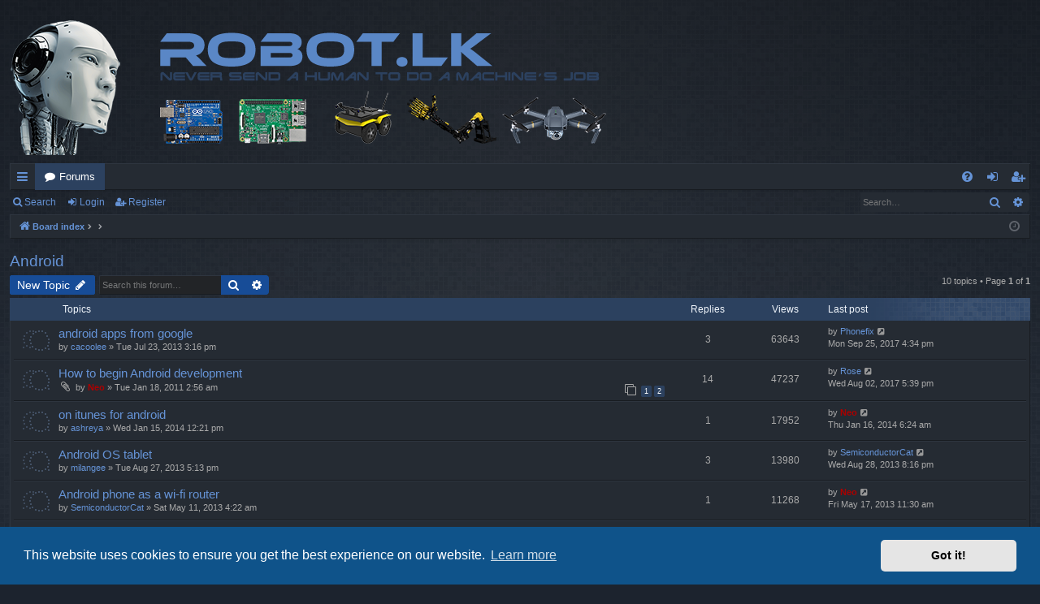

--- FILE ---
content_type: text/html; charset=UTF-8
request_url: https://robot.lk/viewforum.php?f=98&sid=0b0b177b0f0978d72931b031d1163ecb
body_size: 6954
content:
<!DOCTYPE html>
<html dir="ltr" lang="en-gb">
<head>
<meta charset="utf-8" />
<meta http-equiv="X-UA-Compatible" content="IE=edge" />
<meta name="viewport" content="width=device-width, initial-scale=1" />
<link rel="shortcut icon" href="favicon.png"/>

<title>Android - ROBOT.LK</title>





	<link rel="canonical" href="https://robot.lk/viewforum.php?f=98">


<link href="./assets/css/font-awesome.min.css?assets_version=127" rel="stylesheet">
<link href="./styles/digi/theme/stylesheet.css?assets_version=127" rel="stylesheet">



	<link href="./assets/cookieconsent/cookieconsent.min.css?assets_version=127" rel="stylesheet">

<!--[if lte IE 9]>
	<link href="./styles/digi/theme/tweaks.css?assets_version=127" rel="stylesheet">
<![endif]-->





</head>
<body id="phpbb" class="nojs notouch section-viewforum ltr " data-online-text="Online">


	<a id="top" class="top-anchor" accesskey="t"></a>
	<div id="page-header" class="page-width">
		<div class="headerbar" role="banner">
					<div class="inner">

			<div id="site-description" class="site-description">
				<a id="logo" class="logo" href="./index.php?sid=cf6d1caa22302cc2cbaf2709165668a6" title="Board index"><img src="./styles/digi/theme/images/logo.png" data-src-hd="./styles/digi/theme/images/logo.png" /></a>
				<p class="sitename">ROBOT.LK</p>
				<p></p>
				<p class="skiplink"><a href="#start_here">Skip to content</a></p>
			</div>

																		
			</div>
					</div>


				


<div class="navbar tabbed not-static" role="navigation">
	<div class="inner page-width">
		<div class="nav-tabs" data-current-page="viewforum">
			<ul class="leftside">
				<li id="quick-links" class="quick-links tab responsive-menu dropdown-container">
					<a href="#" class="nav-link dropdown-trigger">Quick links</a>
					<div class="dropdown">
						<div class="pointer"><div class="pointer-inner"></div></div>
						<ul class="dropdown-contents" role="menu">
								
			<li class="separator"></li>
													<li>
								<a href="./search.php?search_id=unanswered&amp;sid=cf6d1caa22302cc2cbaf2709165668a6" role="menuitem">
									<i class="icon fa-file-o fa-fw icon-gray" aria-hidden="true"></i><span>Unanswered topics</span>
								</a>
							</li>
							<li>
								<a href="./search.php?search_id=active_topics&amp;sid=cf6d1caa22302cc2cbaf2709165668a6" role="menuitem">
									<i class="icon fa-file-o fa-fw icon-blue" aria-hidden="true"></i><span>Active topics</span>
								</a>
							</li>
							<li class="separator"></li>
							<li>
								<a href="./search.php?sid=cf6d1caa22302cc2cbaf2709165668a6" role="menuitem">
									<i class="icon fa-search fa-fw" aria-hidden="true"></i><span>Search</span>
								</a>
							</li>	
	
													</ul>
					</div>
				</li>
												<li class="tab forums selected" data-responsive-class="small-icon icon-forums">
					<a class="nav-link" href="./index.php?sid=cf6d1caa22302cc2cbaf2709165668a6">Forums</a>
				</li>
											</ul>
			<ul class="rightside">
								<li class="tab faq" data-select-match="faq" data-responsive-class="small-icon icon-faq">
					<a class="nav-link" href="/help/faq?sid=cf6d1caa22302cc2cbaf2709165668a6" rel="help" title="Frequently Asked Questions" role="menuitem">
						<i class="icon fa-question-circle fa-fw" aria-hidden="true"></i><span>FAQ</span>
					</a>
				</li>
																									<li class="tab login"  data-skip-responsive="true" data-select-match="login"><a class="nav-link" href="./ucp.php?mode=login&amp;redirect=viewforum.php%3Ff%3D98&amp;sid=cf6d1caa22302cc2cbaf2709165668a6" title="Login" accesskey="x" role="menuitem">Login</a></li>
											<li class="tab register" data-skip-responsive="true" data-select-match="register"><a class="nav-link" href="./ucp.php?mode=register&amp;sid=cf6d1caa22302cc2cbaf2709165668a6" role="menuitem">Register</a></li>
																	</ul>
		</div>
	</div>
</div>

<div class="navbar secondary with-search">
	<ul role="menubar">
											<li class="small-icon icon-search responsive-hide"><a href="./search.php?sid=cf6d1caa22302cc2cbaf2709165668a6">Search</a></li>
														<li class="small-icon icon-login"><a href="./ucp.php?mode=login&amp;redirect=viewforum.php%3Ff%3D98&amp;sid=cf6d1caa22302cc2cbaf2709165668a6" title="Login">Login</a></li>
									<li class="small-icon icon-register"><a href="./ucp.php?mode=register&amp;sid=cf6d1caa22302cc2cbaf2709165668a6">Register</a></li>
									
					<li class="search-box not-responsive">			<div id="search-box" class="search-box search-header" role="search">
				<form action="./search.php?sid=cf6d1caa22302cc2cbaf2709165668a6" method="get" id="search">
				<fieldset>
					<input name="keywords" id="keywords" type="search" maxlength="128" title="Search for keywords" class="inputbox search tiny" size="20" value="" placeholder="Search…" />
					<button class="button button-search" type="submit" title="Search">
						<i class="icon fa-search fa-fw" aria-hidden="true"></i><span class="sr-only">Search</span>
					</button>
					<a href="./search.php?sid=cf6d1caa22302cc2cbaf2709165668a6" class="button button-search-end" title="Advanced search">
						<i class="icon fa-cog fa-fw" aria-hidden="true"></i><span class="sr-only">Advanced search</span>
					</a>
					<input type="hidden" name="sid" value="cf6d1caa22302cc2cbaf2709165668a6" />

				</fieldset>
				</form>
			</div>
			</li>
			</ul>
</div>

	</div>

<div id="wrap" class="page-width">

	
	<a id="start_here" class="anchor"></a>
	<div id="page-body" class="page-body" role="main">
		<div class="navbar">
	<ul id="nav-breadcrumbs" class="nav-breadcrumbs linklist navlinks" role="menubar">
						<li class="breadcrumbs">
									<span class="crumb" itemtype="http://data-vocabulary.org/Breadcrumb" itemscope=""><a href="./index.php?sid=cf6d1caa22302cc2cbaf2709165668a6" accesskey="h" data-navbar-reference="index" itemprop="url"><i class="icon fa-home fa-fw"></i><span itemprop="title">Board index</span></a></span>
											<span class="crumb"  itemtype="http://data-vocabulary.org/Breadcrumb" itemscope="" data-forum-id="26"><a href="" itemprop="url"><span itemprop="title"></span></a></span>
															<span class="crumb"  itemtype="http://data-vocabulary.org/Breadcrumb" itemscope="" data-forum-id="98"><a href="" itemprop="url"><span itemprop="title"></span></a></span>
												</li>
		
					<li class="rightside responsive-search">
				<a href="./search.php?sid=cf6d1caa22302cc2cbaf2709165668a6" title="View the advanced search options" role="menuitem">
					<i class="icon fa-search fa-fw" aria-hidden="true"></i><span class="sr-only">Search</span>
				</a>
			</li>
				<li class="rightside dropdown-container icon-only">
			<a href="#" class="dropdown-trigger time" title="It is currently Wed Jan 21, 2026 6:33 pm"><i class="fa fa-clock-o"></i></a>
			<div class="dropdown">
				<div class="pointer"><div class="pointer-inner"></div></div>
				<ul class="dropdown-contents">
					<li>It is currently Wed Jan 21, 2026 6:33 pm</li>
					<li>All times are <span title="Asia/Colombo">UTC+05:30</span></li>
				</ul>
			</div>
		</li>
	</ul>
</div>

		
		<h2 class="forum-title"><a href="./viewforum.php?f=98&amp;sid=cf6d1caa22302cc2cbaf2709165668a6">Android</a></h2>
<div>
	<!-- NOTE: remove the style="display: none" when you want to have the forum description on the forum body -->
	<div style="display: none !important;">Droid Devices &amp; Apps<br /></div>	</div>



	<div class="action-bar bar-top">

				
		<a href="./posting.php?mode=post&amp;f=98&amp;sid=cf6d1caa22302cc2cbaf2709165668a6" class="button" title="Post a new topic">
							<span>New Topic</span> <i class="icon fa-pencil fa-fw" aria-hidden="true"></i>
					</a>
			
	
			<div class="search-box" role="search">
			<form method="get" id="forum-search" action="./search.php?sid=cf6d1caa22302cc2cbaf2709165668a6">
			<fieldset>
				<input class="inputbox search tiny" type="search" name="keywords" id="search_keywords" size="20" placeholder="Search this forum…" />
				<button class="button button-search" type="submit" title="Search">
					<i class="icon fa-search fa-fw" aria-hidden="true"></i><span class="sr-only">Search</span>
				</button>
				<a href="./search.php?sid=cf6d1caa22302cc2cbaf2709165668a6" class="button button-search-end" title="Advanced search">
					<i class="icon fa-cog fa-fw" aria-hidden="true"></i><span class="sr-only">Advanced search</span>
				</a>
				<input type="hidden" name="fid[0]" value="98" />
<input type="hidden" name="sid" value="cf6d1caa22302cc2cbaf2709165668a6" />

			</fieldset>
			</form>
		</div>
	
	<div class="pagination">
				10 topics
					&bull; Page <strong>1</strong> of <strong>1</strong>
			</div>

	</div>




	
			<div class="forumbg">
		<div class="inner">
		<ul class="topiclist">
			<li class="header">
				<dl class="row-item">
					<dt><div class="list-inner">Topics</div></dt>
					<dd class="posts">Replies</dd>
					<dd class="views">Views</dd>
					<dd class="lastpost"><span>Last post</span></dd>
				</dl>
			</li>
		</ul>
		<ul class="topiclist topics">
	
				<li class="row bg1">
						<dl class="row-item topic_read">
				<dt title="No unread posts">
										<div class="list-inner">
																		<a href="./viewtopic.php?f=98&amp;t=4013&amp;sid=cf6d1caa22302cc2cbaf2709165668a6" class="topictitle">android apps from google</a>
																								<br />
												
												<div class="responsive-show" style="display: none;">
							Last post by <a href="./memberlist.php?mode=viewprofile&amp;u=2413&amp;sid=cf6d1caa22302cc2cbaf2709165668a6" class="username">Phonefix</a> &laquo; <a href="./viewtopic.php?f=98&amp;t=4013&amp;p=13206&amp;sid=cf6d1caa22302cc2cbaf2709165668a6#p13206" title="Go to last post">Mon Sep 25, 2017 4:34 pm</a>
													</div>
														<span class="responsive-show" style="display: none;">Replies: <strong>3</strong></span>
													
						<div class="topic-poster responsive-hide">
																					by <a href="./memberlist.php?mode=viewprofile&amp;u=1982&amp;sid=cf6d1caa22302cc2cbaf2709165668a6" class="username">cacoolee</a> &raquo; Tue Jul 23, 2013 3:16 pm
													</div>
						
											</div>
				</dt>
				<dd class="posts">3 <dfn>Replies</dfn></dd>
				<dd class="views">63643 <dfn>Views</dfn></dd>
				<dd class="lastpost">
					<span><dfn>Last post </dfn>by <a href="./memberlist.php?mode=viewprofile&amp;u=2413&amp;sid=cf6d1caa22302cc2cbaf2709165668a6" class="username">Phonefix</a>
													<a href="./viewtopic.php?f=98&amp;t=4013&amp;p=13206&amp;sid=cf6d1caa22302cc2cbaf2709165668a6#p13206" title="Go to last post">
								<i class="icon fa-external-link-square fa-fw icon-lightgray icon-md" aria-hidden="true"></i><span class="sr-only"></span>
							</a>
												<br />Mon Sep 25, 2017 4:34 pm
					</span>
				</dd>
			</dl>
					</li>
		
	

	
	
				<li class="row bg2">
						<dl class="row-item topic_read">
				<dt title="No unread posts">
										<div class="list-inner">
																		<a href="./viewtopic.php?f=98&amp;t=2255&amp;sid=cf6d1caa22302cc2cbaf2709165668a6" class="topictitle">How to begin Android development</a>
																								<br />
												
												<div class="responsive-show" style="display: none;">
							Last post by <a href="./memberlist.php?mode=viewprofile&amp;u=2405&amp;sid=cf6d1caa22302cc2cbaf2709165668a6" class="username">Rose</a> &laquo; <a href="./viewtopic.php?f=98&amp;t=2255&amp;p=13201&amp;sid=cf6d1caa22302cc2cbaf2709165668a6#p13201" title="Go to last post">Wed Aug 02, 2017 5:39 pm</a>
													</div>
														<span class="responsive-show" style="display: none;">Replies: <strong>14</strong></span>
													
						<div class="topic-poster responsive-hide">
														<i class="icon fa-paperclip fa-fw" aria-hidden="true"></i>							by <a href="./memberlist.php?mode=viewprofile&amp;u=2&amp;sid=cf6d1caa22302cc2cbaf2709165668a6" style="color: #AA0000;" class="username-coloured">Neo</a> &raquo; Tue Jan 18, 2011 2:56 am
													</div>
												<div class="pagination">
							<span><i class="icon fa-clone fa-fw" aria-hidden="true"></i></span>
							<ul>
															<li><a class="button" href="./viewtopic.php?f=98&amp;t=2255&amp;sid=cf6d1caa22302cc2cbaf2709165668a6">1</a></li>																							<li><a class="button" href="./viewtopic.php?f=98&amp;t=2255&amp;sid=cf6d1caa22302cc2cbaf2709165668a6&amp;start=10">2</a></li>																																													</ul>
						</div>
						
											</div>
				</dt>
				<dd class="posts">14 <dfn>Replies</dfn></dd>
				<dd class="views">47237 <dfn>Views</dfn></dd>
				<dd class="lastpost">
					<span><dfn>Last post </dfn>by <a href="./memberlist.php?mode=viewprofile&amp;u=2405&amp;sid=cf6d1caa22302cc2cbaf2709165668a6" class="username">Rose</a>
													<a href="./viewtopic.php?f=98&amp;t=2255&amp;p=13201&amp;sid=cf6d1caa22302cc2cbaf2709165668a6#p13201" title="Go to last post">
								<i class="icon fa-external-link-square fa-fw icon-lightgray icon-md" aria-hidden="true"></i><span class="sr-only"></span>
							</a>
												<br />Wed Aug 02, 2017 5:39 pm
					</span>
				</dd>
			</dl>
					</li>
		
	

	
	
				<li class="row bg1">
						<dl class="row-item topic_read">
				<dt title="No unread posts">
										<div class="list-inner">
																		<a href="./viewtopic.php?f=98&amp;t=4315&amp;sid=cf6d1caa22302cc2cbaf2709165668a6" class="topictitle">on itunes for android</a>
																								<br />
												
												<div class="responsive-show" style="display: none;">
							Last post by <a href="./memberlist.php?mode=viewprofile&amp;u=2&amp;sid=cf6d1caa22302cc2cbaf2709165668a6" style="color: #AA0000;" class="username-coloured">Neo</a> &laquo; <a href="./viewtopic.php?f=98&amp;t=4315&amp;p=12275&amp;sid=cf6d1caa22302cc2cbaf2709165668a6#p12275" title="Go to last post">Thu Jan 16, 2014 6:24 am</a>
													</div>
														<span class="responsive-show" style="display: none;">Replies: <strong>1</strong></span>
													
						<div class="topic-poster responsive-hide">
																					by <a href="./memberlist.php?mode=viewprofile&amp;u=2090&amp;sid=cf6d1caa22302cc2cbaf2709165668a6" class="username">ashreya</a> &raquo; Wed Jan 15, 2014 12:21 pm
													</div>
						
											</div>
				</dt>
				<dd class="posts">1 <dfn>Replies</dfn></dd>
				<dd class="views">17952 <dfn>Views</dfn></dd>
				<dd class="lastpost">
					<span><dfn>Last post </dfn>by <a href="./memberlist.php?mode=viewprofile&amp;u=2&amp;sid=cf6d1caa22302cc2cbaf2709165668a6" style="color: #AA0000;" class="username-coloured">Neo</a>
													<a href="./viewtopic.php?f=98&amp;t=4315&amp;p=12275&amp;sid=cf6d1caa22302cc2cbaf2709165668a6#p12275" title="Go to last post">
								<i class="icon fa-external-link-square fa-fw icon-lightgray icon-md" aria-hidden="true"></i><span class="sr-only"></span>
							</a>
												<br />Thu Jan 16, 2014 6:24 am
					</span>
				</dd>
			</dl>
					</li>
		
	

	
	
				<li class="row bg2">
						<dl class="row-item topic_read">
				<dt title="No unread posts">
										<div class="list-inner">
																		<a href="./viewtopic.php?f=98&amp;t=4095&amp;sid=cf6d1caa22302cc2cbaf2709165668a6" class="topictitle">Android OS tablet</a>
																								<br />
												
												<div class="responsive-show" style="display: none;">
							Last post by <a href="./memberlist.php?mode=viewprofile&amp;u=1121&amp;sid=cf6d1caa22302cc2cbaf2709165668a6" class="username">SemiconductorCat</a> &laquo; <a href="./viewtopic.php?f=98&amp;t=4095&amp;p=11928&amp;sid=cf6d1caa22302cc2cbaf2709165668a6#p11928" title="Go to last post">Wed Aug 28, 2013 8:16 pm</a>
													</div>
														<span class="responsive-show" style="display: none;">Replies: <strong>3</strong></span>
													
						<div class="topic-poster responsive-hide">
																					by <a href="./memberlist.php?mode=viewprofile&amp;u=2010&amp;sid=cf6d1caa22302cc2cbaf2709165668a6" class="username">milangee</a> &raquo; Tue Aug 27, 2013 5:13 pm
													</div>
						
											</div>
				</dt>
				<dd class="posts">3 <dfn>Replies</dfn></dd>
				<dd class="views">13980 <dfn>Views</dfn></dd>
				<dd class="lastpost">
					<span><dfn>Last post </dfn>by <a href="./memberlist.php?mode=viewprofile&amp;u=1121&amp;sid=cf6d1caa22302cc2cbaf2709165668a6" class="username">SemiconductorCat</a>
													<a href="./viewtopic.php?f=98&amp;t=4095&amp;p=11928&amp;sid=cf6d1caa22302cc2cbaf2709165668a6#p11928" title="Go to last post">
								<i class="icon fa-external-link-square fa-fw icon-lightgray icon-md" aria-hidden="true"></i><span class="sr-only"></span>
							</a>
												<br />Wed Aug 28, 2013 8:16 pm
					</span>
				</dd>
			</dl>
					</li>
		
	

	
	
				<li class="row bg1">
						<dl class="row-item topic_read">
				<dt title="No unread posts">
										<div class="list-inner">
																		<a href="./viewtopic.php?f=98&amp;t=3931&amp;sid=cf6d1caa22302cc2cbaf2709165668a6" class="topictitle">Android phone as a wi-fi router</a>
																								<br />
												
												<div class="responsive-show" style="display: none;">
							Last post by <a href="./memberlist.php?mode=viewprofile&amp;u=2&amp;sid=cf6d1caa22302cc2cbaf2709165668a6" style="color: #AA0000;" class="username-coloured">Neo</a> &laquo; <a href="./viewtopic.php?f=98&amp;t=3931&amp;p=11606&amp;sid=cf6d1caa22302cc2cbaf2709165668a6#p11606" title="Go to last post">Fri May 17, 2013 11:30 am</a>
													</div>
														<span class="responsive-show" style="display: none;">Replies: <strong>1</strong></span>
													
						<div class="topic-poster responsive-hide">
																					by <a href="./memberlist.php?mode=viewprofile&amp;u=1121&amp;sid=cf6d1caa22302cc2cbaf2709165668a6" class="username">SemiconductorCat</a> &raquo; Sat May 11, 2013 4:22 am
													</div>
						
											</div>
				</dt>
				<dd class="posts">1 <dfn>Replies</dfn></dd>
				<dd class="views">11268 <dfn>Views</dfn></dd>
				<dd class="lastpost">
					<span><dfn>Last post </dfn>by <a href="./memberlist.php?mode=viewprofile&amp;u=2&amp;sid=cf6d1caa22302cc2cbaf2709165668a6" style="color: #AA0000;" class="username-coloured">Neo</a>
													<a href="./viewtopic.php?f=98&amp;t=3931&amp;p=11606&amp;sid=cf6d1caa22302cc2cbaf2709165668a6#p11606" title="Go to last post">
								<i class="icon fa-external-link-square fa-fw icon-lightgray icon-md" aria-hidden="true"></i><span class="sr-only"></span>
							</a>
												<br />Fri May 17, 2013 11:30 am
					</span>
				</dd>
			</dl>
					</li>
		
	

	
	
				<li class="row bg2">
						<dl class="row-item topic_read">
				<dt title="No unread posts">
										<div class="list-inner">
																		<a href="./viewtopic.php?f=98&amp;t=3729&amp;sid=cf6d1caa22302cc2cbaf2709165668a6" class="topictitle">Fix Xperia Mini ST15i Overheating/Capacitive Buttons Issue</a>
																								<br />
												
												<div class="responsive-show" style="display: none;">
							Last post by <a href="./memberlist.php?mode=viewprofile&amp;u=1121&amp;sid=cf6d1caa22302cc2cbaf2709165668a6" class="username">SemiconductorCat</a> &laquo; <a href="./viewtopic.php?f=98&amp;t=3729&amp;p=11108&amp;sid=cf6d1caa22302cc2cbaf2709165668a6#p11108" title="Go to last post">Tue Jan 15, 2013 2:37 pm</a>
													</div>
														<span class="responsive-show" style="display: none;">Replies: <strong>1</strong></span>
													
						<div class="topic-poster responsive-hide">
																					by <a href="./memberlist.php?mode=viewprofile&amp;u=85&amp;sid=cf6d1caa22302cc2cbaf2709165668a6" class="username">Saman</a> &raquo; Mon Jan 14, 2013 2:35 am
													</div>
						
											</div>
				</dt>
				<dd class="posts">1 <dfn>Replies</dfn></dd>
				<dd class="views">12890 <dfn>Views</dfn></dd>
				<dd class="lastpost">
					<span><dfn>Last post </dfn>by <a href="./memberlist.php?mode=viewprofile&amp;u=1121&amp;sid=cf6d1caa22302cc2cbaf2709165668a6" class="username">SemiconductorCat</a>
													<a href="./viewtopic.php?f=98&amp;t=3729&amp;p=11108&amp;sid=cf6d1caa22302cc2cbaf2709165668a6#p11108" title="Go to last post">
								<i class="icon fa-external-link-square fa-fw icon-lightgray icon-md" aria-hidden="true"></i><span class="sr-only"></span>
							</a>
												<br />Tue Jan 15, 2013 2:37 pm
					</span>
				</dd>
			</dl>
					</li>
		
	

	
	
				<li class="row bg1">
						<dl class="row-item topic_read">
				<dt title="No unread posts">
										<div class="list-inner">
																		<a href="./viewtopic.php?f=98&amp;t=3209&amp;sid=cf6d1caa22302cc2cbaf2709165668a6" class="topictitle">Android bluetooth communication</a>
																								<br />
												
												<div class="responsive-show" style="display: none;">
							Last post by <a href="./memberlist.php?mode=viewprofile&amp;u=1762&amp;sid=cf6d1caa22302cc2cbaf2709165668a6" class="username">Charlies</a> &laquo; <a href="./viewtopic.php?f=98&amp;t=3209&amp;p=10349&amp;sid=cf6d1caa22302cc2cbaf2709165668a6#p10349" title="Go to last post">Fri Jun 08, 2012 7:01 pm</a>
													</div>
														<span class="responsive-show" style="display: none;">Replies: <strong>3</strong></span>
													
						<div class="topic-poster responsive-hide">
																					by <a href="./memberlist.php?mode=viewprofile&amp;u=1685&amp;sid=cf6d1caa22302cc2cbaf2709165668a6" class="username">Dushan</a> &raquo; Sun Apr 01, 2012 6:38 am
													</div>
						
											</div>
				</dt>
				<dd class="posts">3 <dfn>Replies</dfn></dd>
				<dd class="views">15204 <dfn>Views</dfn></dd>
				<dd class="lastpost">
					<span><dfn>Last post </dfn>by <a href="./memberlist.php?mode=viewprofile&amp;u=1762&amp;sid=cf6d1caa22302cc2cbaf2709165668a6" class="username">Charlies</a>
													<a href="./viewtopic.php?f=98&amp;t=3209&amp;p=10349&amp;sid=cf6d1caa22302cc2cbaf2709165668a6#p10349" title="Go to last post">
								<i class="icon fa-external-link-square fa-fw icon-lightgray icon-md" aria-hidden="true"></i><span class="sr-only"></span>
							</a>
												<br />Fri Jun 08, 2012 7:01 pm
					</span>
				</dd>
			</dl>
					</li>
		
	

	
	
				<li class="row bg2">
						<dl class="row-item topic_read">
				<dt title="No unread posts">
										<div class="list-inner">
																		<a href="./viewtopic.php?f=98&amp;t=3000&amp;sid=cf6d1caa22302cc2cbaf2709165668a6" class="topictitle">Good Android Application Development video tutorial</a>
																								<br />
												
												<div class="responsive-show" style="display: none;">
							Last post by <a href="./memberlist.php?mode=viewprofile&amp;u=463&amp;sid=cf6d1caa22302cc2cbaf2709165668a6" style="color: #00AA00;" class="username-coloured">Nipuna</a> &laquo; <a href="./viewtopic.php?f=98&amp;t=3000&amp;p=9253&amp;sid=cf6d1caa22302cc2cbaf2709165668a6#p9253" title="Go to last post">Wed Jan 18, 2012 10:02 pm</a>
													</div>
														<span class="responsive-show" style="display: none;">Replies: <strong>2</strong></span>
													
						<div class="topic-poster responsive-hide">
																					by <a href="./memberlist.php?mode=viewprofile&amp;u=463&amp;sid=cf6d1caa22302cc2cbaf2709165668a6" style="color: #00AA00;" class="username-coloured">Nipuna</a> &raquo; Wed Jan 11, 2012 7:53 am
													</div>
						
											</div>
				</dt>
				<dd class="posts">2 <dfn>Replies</dfn></dd>
				<dd class="views">13908 <dfn>Views</dfn></dd>
				<dd class="lastpost">
					<span><dfn>Last post </dfn>by <a href="./memberlist.php?mode=viewprofile&amp;u=463&amp;sid=cf6d1caa22302cc2cbaf2709165668a6" style="color: #00AA00;" class="username-coloured">Nipuna</a>
													<a href="./viewtopic.php?f=98&amp;t=3000&amp;p=9253&amp;sid=cf6d1caa22302cc2cbaf2709165668a6#p9253" title="Go to last post">
								<i class="icon fa-external-link-square fa-fw icon-lightgray icon-md" aria-hidden="true"></i><span class="sr-only"></span>
							</a>
												<br />Wed Jan 18, 2012 10:02 pm
					</span>
				</dd>
			</dl>
					</li>
		
	

	
	
				<li class="row bg1">
						<dl class="row-item topic_read">
				<dt title="No unread posts">
										<div class="list-inner">
																		<a href="./viewtopic.php?f=98&amp;t=2256&amp;sid=cf6d1caa22302cc2cbaf2709165668a6" class="topictitle">Android Videos Tutorials</a>
																								<br />
												
												<div class="responsive-show" style="display: none;">
							Last post by <a href="./memberlist.php?mode=viewprofile&amp;u=2&amp;sid=cf6d1caa22302cc2cbaf2709165668a6" style="color: #AA0000;" class="username-coloured">Neo</a> &laquo; <a href="./viewtopic.php?f=98&amp;t=2256&amp;p=8259&amp;sid=cf6d1caa22302cc2cbaf2709165668a6#p8259" title="Go to last post">Sat Aug 27, 2011 2:55 pm</a>
													</div>
														<span class="responsive-show" style="display: none;">Replies: <strong>2</strong></span>
													
						<div class="topic-poster responsive-hide">
																					by <a href="./memberlist.php?mode=viewprofile&amp;u=2&amp;sid=cf6d1caa22302cc2cbaf2709165668a6" style="color: #AA0000;" class="username-coloured">Neo</a> &raquo; Tue Jan 18, 2011 3:11 am
													</div>
						
											</div>
				</dt>
				<dd class="posts">2 <dfn>Replies</dfn></dd>
				<dd class="views">14200 <dfn>Views</dfn></dd>
				<dd class="lastpost">
					<span><dfn>Last post </dfn>by <a href="./memberlist.php?mode=viewprofile&amp;u=2&amp;sid=cf6d1caa22302cc2cbaf2709165668a6" style="color: #AA0000;" class="username-coloured">Neo</a>
													<a href="./viewtopic.php?f=98&amp;t=2256&amp;p=8259&amp;sid=cf6d1caa22302cc2cbaf2709165668a6#p8259" title="Go to last post">
								<i class="icon fa-external-link-square fa-fw icon-lightgray icon-md" aria-hidden="true"></i><span class="sr-only"></span>
							</a>
												<br />Sat Aug 27, 2011 2:55 pm
					</span>
				</dd>
			</dl>
					</li>
		
	

	
	
				<li class="row bg2">
						<dl class="row-item topic_read">
				<dt title="No unread posts">
										<div class="list-inner">
																		<a href="./viewtopic.php?f=98&amp;t=2633&amp;sid=cf6d1caa22302cc2cbaf2709165668a6" class="topictitle">Nokia Qt for Android</a>
																								<br />
												
												<div class="responsive-show" style="display: none;">
							Last post by <a href="./memberlist.php?mode=viewprofile&amp;u=85&amp;sid=cf6d1caa22302cc2cbaf2709165668a6" class="username">Saman</a> &laquo; <a href="./viewtopic.php?f=98&amp;t=2633&amp;p=7423&amp;sid=cf6d1caa22302cc2cbaf2709165668a6#p7423" title="Go to last post">Tue Jul 19, 2011 12:24 am</a>
													</div>
													
						<div class="topic-poster responsive-hide">
																					by <a href="./memberlist.php?mode=viewprofile&amp;u=85&amp;sid=cf6d1caa22302cc2cbaf2709165668a6" class="username">Saman</a> &raquo; Tue Jul 19, 2011 12:24 am
													</div>
						
											</div>
				</dt>
				<dd class="posts">0 <dfn>Replies</dfn></dd>
				<dd class="views">10848 <dfn>Views</dfn></dd>
				<dd class="lastpost">
					<span><dfn>Last post </dfn>by <a href="./memberlist.php?mode=viewprofile&amp;u=85&amp;sid=cf6d1caa22302cc2cbaf2709165668a6" class="username">Saman</a>
													<a href="./viewtopic.php?f=98&amp;t=2633&amp;p=7423&amp;sid=cf6d1caa22302cc2cbaf2709165668a6#p7423" title="Go to last post">
								<i class="icon fa-external-link-square fa-fw icon-lightgray icon-md" aria-hidden="true"></i><span class="sr-only"></span>
							</a>
												<br />Tue Jul 19, 2011 12:24 am
					</span>
				</dd>
			</dl>
					</li>
		
				</ul>
		</div>
	</div>
	

	<div class="action-bar bar-bottom">
								<a href="./posting.php?mode=post&amp;f=98&amp;sid=cf6d1caa22302cc2cbaf2709165668a6" class="button" title="Post a new topic">
							<span>New Topic</span> <i class="icon fa-pencil fa-fw" aria-hidden="true"></i>
						</a>

					
					<form method="post" action="./viewforum.php?f=98&amp;sid=cf6d1caa22302cc2cbaf2709165668a6">
			<div class="dropdown-container dropdown-container-left dropdown-button-control sort-tools">
	<span title="Display and sorting options" class="button button-secondary dropdown-trigger dropdown-select">
		<i class="icon fa-sort-amount-asc fa-fw" aria-hidden="true"></i>
		<span class="caret"><i class="icon fa-sort-down fa-fw" aria-hidden="true"></i></span>
	</span>
	<div class="dropdown hidden">
		<div class="pointer"><div class="pointer-inner"></div></div>
		<div class="dropdown-contents">
			<fieldset class="display-options">
							<label>Display: <select name="st" id="st"><option value="0" selected="selected">All Topics</option><option value="1">1 day</option><option value="7">7 days</option><option value="14">2 weeks</option><option value="30">1 month</option><option value="90">3 months</option><option value="180">6 months</option><option value="365">1 year</option></select></label>
								<label>Sort by: <select name="sk" id="sk"><option value="a">Author</option><option value="t" selected="selected">Post time</option><option value="r">Replies</option><option value="s">Subject</option><option value="v">Views</option></select></label>
				<label>Direction: <select name="sd" id="sd"><option value="a">Ascending</option><option value="d" selected="selected">Descending</option></select></label>
								<hr class="dashed" />
				<input type="submit" class="button2" name="sort" value="Go" />
						</fieldset>
		</div>
	</div>
</div>
			</form>
		
		<div class="pagination">
						10 topics
							 &bull; Page <strong>1</strong> of <strong>1</strong>
					</div>
	</div>


<div class="action-bar actions-jump">
		<p class="jumpbox-return">
		<a href="./index.php?sid=cf6d1caa22302cc2cbaf2709165668a6" class="left-box arrow-left" accesskey="r">
			<i class="icon fa-angle-left fa-fw icon-black" aria-hidden="true"></i><span>Return to Board Index</span>
		</a>
	</p>
	
		<div class="jumpbox dropdown-container dropdown-container-right dropdown-up dropdown-left dropdown-button-control" id="jumpbox">
			<span title="Jump to" class="button button-secondary dropdown-trigger dropdown-select">
				<span>Jump to</span>
				<span class="caret"><i class="icon fa-sort-down fa-fw" aria-hidden="true"></i></span>
			</span>
		<div class="dropdown">
			<div class="pointer"><div class="pointer-inner"></div></div>
			<ul class="dropdown-contents">
																				<li><a href="./viewforum.php?f=105&amp;sid=cf6d1caa22302cc2cbaf2709165668a6" class="jumpbox-cat-link"> <span> Programmable Electronics</span></a></li>																<li><a href="./viewforum.php?f=106&amp;sid=cf6d1caa22302cc2cbaf2709165668a6" class="jumpbox-sub-link"><span class="spacer"></span> <span>&#8627; &nbsp; Arduino</span></a></li>																<li><a href="./viewforum.php?f=107&amp;sid=cf6d1caa22302cc2cbaf2709165668a6" class="jumpbox-sub-link"><span class="spacer"></span> <span>&#8627; &nbsp; Raspberry Pi</span></a></li>																<li><a href="./viewforum.php?f=18&amp;sid=cf6d1caa22302cc2cbaf2709165668a6" class="jumpbox-sub-link"><span class="spacer"></span> <span>&#8627; &nbsp; Microcontrollers</span></a></li>																<li><a href="./viewforum.php?f=27&amp;sid=cf6d1caa22302cc2cbaf2709165668a6" class="jumpbox-sub-link"><span class="spacer"></span> <span>&#8627; &nbsp; FPGA</span></a></li>																<li><a href="./viewforum.php?f=17&amp;sid=cf6d1caa22302cc2cbaf2709165668a6" class="jumpbox-sub-link"><span class="spacer"></span> <span>&#8627; &nbsp; Digital Signal Processors</span></a></li>																<li><a href="./viewforum.php?f=108&amp;sid=cf6d1caa22302cc2cbaf2709165668a6" class="jumpbox-sub-link"><span class="spacer"></span> <span>&#8627; &nbsp; Other</span></a></li>																<li><a href="./viewforum.php?f=24&amp;sid=cf6d1caa22302cc2cbaf2709165668a6" class="jumpbox-cat-link"> <span> Programming</span></a></li>																<li><a href="./viewforum.php?f=41&amp;sid=cf6d1caa22302cc2cbaf2709165668a6" class="jumpbox-sub-link"><span class="spacer"></span> <span>&#8627; &nbsp; Web programming</span></a></li>																<li><a href="./viewforum.php?f=67&amp;sid=cf6d1caa22302cc2cbaf2709165668a6" class="jumpbox-sub-link"><span class="spacer"></span><span class="spacer"></span> <span>&#8627; &nbsp; PHP &amp; MySQL</span></a></li>																<li><a href="./viewforum.php?f=68&amp;sid=cf6d1caa22302cc2cbaf2709165668a6" class="jumpbox-sub-link"><span class="spacer"></span><span class="spacer"></span> <span>&#8627; &nbsp; ASP &amp; ASP.Net</span></a></li>																<li><a href="./viewforum.php?f=12&amp;sid=cf6d1caa22302cc2cbaf2709165668a6" class="jumpbox-sub-link"><span class="spacer"></span> <span>&#8627; &nbsp; .Net &amp; Other Programming</span></a></li>																<li><a href="./viewforum.php?f=10&amp;sid=cf6d1caa22302cc2cbaf2709165668a6" class="jumpbox-sub-link"><span class="spacer"></span><span class="spacer"></span> <span>&#8627; &nbsp; .NET Programming</span></a></li>																<li><a href="./viewforum.php?f=9&amp;sid=cf6d1caa22302cc2cbaf2709165668a6" class="jumpbox-sub-link"><span class="spacer"></span><span class="spacer"></span> <span>&#8627; &nbsp; Visual Basic Programming</span></a></li>																<li><a href="./viewforum.php?f=11&amp;sid=cf6d1caa22302cc2cbaf2709165668a6" class="jumpbox-sub-link"><span class="spacer"></span><span class="spacer"></span> <span>&#8627; &nbsp; Java Programming</span></a></li>																<li><a href="./viewforum.php?f=8&amp;sid=cf6d1caa22302cc2cbaf2709165668a6" class="jumpbox-sub-link"><span class="spacer"></span> <span>&#8627; &nbsp; C/C++ Programming</span></a></li>																<li><a href="./viewforum.php?f=25&amp;sid=cf6d1caa22302cc2cbaf2709165668a6" class="jumpbox-cat-link"> <span> Engineering</span></a></li>																<li><a href="./viewforum.php?f=19&amp;sid=cf6d1caa22302cc2cbaf2709165668a6" class="jumpbox-sub-link"><span class="spacer"></span> <span>&#8627; &nbsp; Electronics &amp; Electrical Engineering</span></a></li>																<li><a href="./viewforum.php?f=92&amp;sid=cf6d1caa22302cc2cbaf2709165668a6" class="jumpbox-sub-link"><span class="spacer"></span> <span>&#8627; &nbsp; Embedded Systems</span></a></li>																<li><a href="./viewforum.php?f=42&amp;sid=cf6d1caa22302cc2cbaf2709165668a6" class="jumpbox-sub-link"><span class="spacer"></span> <span>&#8627; &nbsp; Computer Science</span></a></li>																<li><a href="./viewforum.php?f=103&amp;sid=cf6d1caa22302cc2cbaf2709165668a6" class="jumpbox-sub-link"><span class="spacer"></span><span class="spacer"></span> <span>&#8627; &nbsp; Software Engineering</span></a></li>																<li><a href="./viewforum.php?f=47&amp;sid=cf6d1caa22302cc2cbaf2709165668a6" class="jumpbox-sub-link"><span class="spacer"></span><span class="spacer"></span> <span>&#8627; &nbsp; Data Structures &amp; Algorithms</span></a></li>																<li><a href="./viewforum.php?f=48&amp;sid=cf6d1caa22302cc2cbaf2709165668a6" class="jumpbox-sub-link"><span class="spacer"></span><span class="spacer"></span> <span>&#8627; &nbsp; Programming Languages &amp; Compiler Theory</span></a></li>																<li><a href="./viewforum.php?f=46&amp;sid=cf6d1caa22302cc2cbaf2709165668a6" class="jumpbox-sub-link"><span class="spacer"></span><span class="spacer"></span> <span>&#8627; &nbsp; Operating Systems</span></a></li>																<li><a href="./viewforum.php?f=49&amp;sid=cf6d1caa22302cc2cbaf2709165668a6" class="jumpbox-sub-link"><span class="spacer"></span><span class="spacer"></span> <span>&#8627; &nbsp; Cryptography</span></a></li>																<li><a href="./viewforum.php?f=50&amp;sid=cf6d1caa22302cc2cbaf2709165668a6" class="jumpbox-sub-link"><span class="spacer"></span><span class="spacer"></span> <span>&#8627; &nbsp; Computer Networks</span></a></li>																<li><a href="./viewforum.php?f=43&amp;sid=cf6d1caa22302cc2cbaf2709165668a6" class="jumpbox-sub-link"><span class="spacer"></span><span class="spacer"></span> <span>&#8627; &nbsp; SQL &amp; Database</span></a></li>																<li><a href="./viewforum.php?f=51&amp;sid=cf6d1caa22302cc2cbaf2709165668a6" class="jumpbox-sub-link"><span class="spacer"></span><span class="spacer"></span> <span>&#8627; &nbsp; Computer Architecture</span></a></li>																<li><a href="./viewforum.php?f=71&amp;sid=cf6d1caa22302cc2cbaf2709165668a6" class="jumpbox-sub-link"><span class="spacer"></span><span class="spacer"></span> <span>&#8627; &nbsp; Graphics &amp; Vision</span></a></li>																<li><a href="./viewforum.php?f=44&amp;sid=cf6d1caa22302cc2cbaf2709165668a6" class="jumpbox-sub-link"><span class="spacer"></span><span class="spacer"></span> <span>&#8627; &nbsp; Artificial Intelligence</span></a></li>																<li><a href="./viewforum.php?f=45&amp;sid=cf6d1caa22302cc2cbaf2709165668a6" class="jumpbox-sub-link"><span class="spacer"></span><span class="spacer"></span> <span>&#8627; &nbsp; Neural Networks</span></a></li>																<li><a href="./viewforum.php?f=21&amp;sid=cf6d1caa22302cc2cbaf2709165668a6" class="jumpbox-sub-link"><span class="spacer"></span><span class="spacer"></span> <span>&#8627; &nbsp; Multimedia</span></a></li>																<li><a href="./viewforum.php?f=102&amp;sid=cf6d1caa22302cc2cbaf2709165668a6" class="jumpbox-sub-link"><span class="spacer"></span><span class="spacer"></span> <span>&#8627; &nbsp; Mathematics</span></a></li>																<li><a href="./viewforum.php?f=52&amp;sid=cf6d1caa22302cc2cbaf2709165668a6" class="jumpbox-sub-link"><span class="spacer"></span><span class="spacer"></span> <span>&#8627; &nbsp; Other</span></a></li>																<li><a href="./viewforum.php?f=75&amp;sid=cf6d1caa22302cc2cbaf2709165668a6" class="jumpbox-sub-link"><span class="spacer"></span> <span>&#8627; &nbsp; Control Systems &amp; Robotics</span></a></li>																<li><a href="./viewforum.php?f=79&amp;sid=cf6d1caa22302cc2cbaf2709165668a6" class="jumpbox-sub-link"><span class="spacer"></span> <span>&#8627; &nbsp; Mechanical</span></a></li>																<li><a href="./viewforum.php?f=80&amp;sid=cf6d1caa22302cc2cbaf2709165668a6" class="jumpbox-sub-link"><span class="spacer"></span><span class="spacer"></span> <span>&#8627; &nbsp; Thermodynamics</span></a></li>																<li><a href="./viewforum.php?f=81&amp;sid=cf6d1caa22302cc2cbaf2709165668a6" class="jumpbox-sub-link"><span class="spacer"></span><span class="spacer"></span> <span>&#8627; &nbsp; Fluid Dynamics</span></a></li>																<li><a href="./viewforum.php?f=82&amp;sid=cf6d1caa22302cc2cbaf2709165668a6" class="jumpbox-sub-link"><span class="spacer"></span><span class="spacer"></span> <span>&#8627; &nbsp; Aerodynamics</span></a></li>																<li><a href="./viewforum.php?f=83&amp;sid=cf6d1caa22302cc2cbaf2709165668a6" class="jumpbox-sub-link"><span class="spacer"></span><span class="spacer"></span> <span>&#8627; &nbsp; Manufacturing</span></a></li>																<li><a href="./viewforum.php?f=84&amp;sid=cf6d1caa22302cc2cbaf2709165668a6" class="jumpbox-sub-link"><span class="spacer"></span><span class="spacer"></span> <span>&#8627; &nbsp; Energy</span></a></li>																<li><a href="./viewforum.php?f=85&amp;sid=cf6d1caa22302cc2cbaf2709165668a6" class="jumpbox-sub-link"><span class="spacer"></span><span class="spacer"></span> <span>&#8627; &nbsp; Dynamics</span></a></li>																<li><a href="./viewforum.php?f=86&amp;sid=cf6d1caa22302cc2cbaf2709165668a6" class="jumpbox-sub-link"><span class="spacer"></span><span class="spacer"></span> <span>&#8627; &nbsp; Statics</span></a></li>																<li><a href="./viewforum.php?f=87&amp;sid=cf6d1caa22302cc2cbaf2709165668a6" class="jumpbox-sub-link"><span class="spacer"></span><span class="spacer"></span> <span>&#8627; &nbsp; Automobile</span></a></li>																<li><a href="./viewforum.php?f=88&amp;sid=cf6d1caa22302cc2cbaf2709165668a6" class="jumpbox-sub-link"><span class="spacer"></span><span class="spacer"></span> <span>&#8627; &nbsp; Other</span></a></li>																<li><a href="./viewforum.php?f=73&amp;sid=cf6d1caa22302cc2cbaf2709165668a6" class="jumpbox-sub-link"><span class="spacer"></span> <span>&#8627; &nbsp; Other</span></a></li>																<li><a href="./viewforum.php?f=26&amp;sid=cf6d1caa22302cc2cbaf2709165668a6" class="jumpbox-cat-link"> <span> Operating Systems</span></a></li>																<li><a href="./viewforum.php?f=15&amp;sid=cf6d1caa22302cc2cbaf2709165668a6" class="jumpbox-sub-link"><span class="spacer"></span> <span>&#8627; &nbsp; Windows</span></a></li>																<li><a href="./viewforum.php?f=20&amp;sid=cf6d1caa22302cc2cbaf2709165668a6" class="jumpbox-sub-link"><span class="spacer"></span> <span>&#8627; &nbsp; Linux</span></a></li>																<li><a href="./viewforum.php?f=101&amp;sid=cf6d1caa22302cc2cbaf2709165668a6" class="jumpbox-sub-link"><span class="spacer"></span> <span>&#8627; &nbsp; Mac OS</span></a></li>																<li><a href="./viewforum.php?f=98&amp;sid=cf6d1caa22302cc2cbaf2709165668a6" class="jumpbox-sub-link"><span class="spacer"></span> <span>&#8627; &nbsp; Android</span></a></li>																<li><a href="./viewforum.php?f=99&amp;sid=cf6d1caa22302cc2cbaf2709165668a6" class="jumpbox-cat-link"> <span> ????? ????</span></a></li>																<li><a href="./viewforum.php?f=91&amp;sid=cf6d1caa22302cc2cbaf2709165668a6" class="jumpbox-sub-link"><span class="spacer"></span> <span>&#8627; &nbsp; ???????? ?????</span></a></li>																<li><a href="./viewforum.php?f=100&amp;sid=cf6d1caa22302cc2cbaf2709165668a6" class="jumpbox-sub-link"><span class="spacer"></span> <span>&#8627; &nbsp; ??????? ???? ?????</span></a></li>																<li><a href="./viewforum.php?f=29&amp;sid=cf6d1caa22302cc2cbaf2709165668a6" class="jumpbox-sub-link"><span class="spacer"></span> <span>&#8627; &nbsp; ????? ?????? ???? (Buy Guide)</span></a></li>																<li><a href="./viewforum.php?f=97&amp;sid=cf6d1caa22302cc2cbaf2709165668a6" class="jumpbox-sub-link"><span class="spacer"></span><span class="spacer"></span> <span>&#8627; &nbsp; ??????? ???? ??????? (Where to buy)</span></a></li>																<li><a href="./viewforum.php?f=30&amp;sid=cf6d1caa22302cc2cbaf2709165668a6" class="jumpbox-sub-link"><span class="spacer"></span><span class="spacer"></span> <span>&#8627; &nbsp; ????????? ???????? (Recommend - Complain - Review)</span></a></li>																<li><a href="./viewforum.php?f=35&amp;sid=cf6d1caa22302cc2cbaf2709165668a6" class="jumpbox-cat-link"> <span> General</span></a></li>																<li><a href="./viewforum.php?f=36&amp;sid=cf6d1caa22302cc2cbaf2709165668a6" class="jumpbox-sub-link"><span class="spacer"></span> <span>&#8627; &nbsp; News &amp; Announcements</span></a></li>																<li><a href="./viewforum.php?f=13&amp;sid=cf6d1caa22302cc2cbaf2709165668a6" class="jumpbox-sub-link"><span class="spacer"></span> <span>&#8627; &nbsp; General Discussions</span></a></li>																<li><a href="./viewforum.php?f=93&amp;sid=cf6d1caa22302cc2cbaf2709165668a6" class="jumpbox-sub-link"><span class="spacer"></span><span class="spacer"></span> <span>&#8627; &nbsp; Viruses, Trojans, Spyware and Adware</span></a></li>																<li><a href="./viewforum.php?f=95&amp;sid=cf6d1caa22302cc2cbaf2709165668a6" class="jumpbox-sub-link"><span class="spacer"></span><span class="spacer"></span> <span>&#8627; &nbsp; Computer &amp; Network Security</span></a></li>																<li><a href="./viewforum.php?f=74&amp;sid=cf6d1caa22302cc2cbaf2709165668a6" class="jumpbox-sub-link"><span class="spacer"></span> <span>&#8627; &nbsp; Web Related</span></a></li>																<li><a href="./viewforum.php?f=104&amp;sid=cf6d1caa22302cc2cbaf2709165668a6" class="jumpbox-cat-link"> <span> Members Zone</span></a></li>																<li><a href="./viewforum.php?f=39&amp;sid=cf6d1caa22302cc2cbaf2709165668a6" class="jumpbox-sub-link"><span class="spacer"></span> <span>&#8627; &nbsp; Project Assistance</span></a></li>																<li><a href="./viewforum.php?f=89&amp;sid=cf6d1caa22302cc2cbaf2709165668a6" class="jumpbox-sub-link"><span class="spacer"></span> <span>&#8627; &nbsp; Advertising</span></a></li>																<li><a href="./viewforum.php?f=16&amp;sid=cf6d1caa22302cc2cbaf2709165668a6" class="jumpbox-sub-link"><span class="spacer"></span> <span>&#8627; &nbsp; Jobs &amp; Investment Opportunities</span></a></li>																<li><a href="./viewforum.php?f=94&amp;sid=cf6d1caa22302cc2cbaf2709165668a6" class="jumpbox-sub-link"><span class="spacer"></span><span class="spacer"></span> <span>&#8627; &nbsp; Introductions</span></a></li>																<li><a href="./viewforum.php?f=96&amp;sid=cf6d1caa22302cc2cbaf2709165668a6" class="jumpbox-sub-link"><span class="spacer"></span><span class="spacer"></span> <span>&#8627; &nbsp; Presents &amp; Donations</span></a></li>																<li><a href="./viewforum.php?f=70&amp;sid=cf6d1caa22302cc2cbaf2709165668a6" class="jumpbox-sub-link"><span class="spacer"></span><span class="spacer"></span> <span>&#8627; &nbsp; Entertainment</span></a></li>																<li><a href="./viewforum.php?f=76&amp;sid=cf6d1caa22302cc2cbaf2709165668a6" class="jumpbox-sub-link"><span class="spacer"></span><span class="spacer"></span><span class="spacer"></span> <span>&#8627; &nbsp; Music &amp; Albums</span></a></li>																<li><a href="./viewforum.php?f=77&amp;sid=cf6d1caa22302cc2cbaf2709165668a6" class="jumpbox-sub-link"><span class="spacer"></span><span class="spacer"></span><span class="spacer"></span> <span>&#8627; &nbsp; Movies</span></a></li>																<li><a href="./viewforum.php?f=78&amp;sid=cf6d1caa22302cc2cbaf2709165668a6" class="jumpbox-sub-link"><span class="spacer"></span><span class="spacer"></span><span class="spacer"></span> <span>&#8627; &nbsp; Games</span></a></li>											</ul>
		</div>
	</div>

	</div>


	<div class="stat-block permissions">
		<h3>Forum permissions</h3>
		<p>You <strong>cannot</strong> post new topics in this forum<br />You <strong>cannot</strong> reply to topics in this forum<br />You <strong>cannot</strong> edit your posts in this forum<br />You <strong>cannot</strong> delete your posts in this forum<br />You <strong>cannot</strong> post attachments in this forum<br /></p>
	</div>

			</div>


	<div class="navbar" role="navigation">
	<div class="inner">

	<ul id="nav-footer" class="nav-footer linklist" role="menubar">
		<li class="breadcrumbs">
									<span class="crumb"><a href="./index.php?sid=cf6d1caa22302cc2cbaf2709165668a6" data-navbar-reference="index"><i class="icon fa-home fa-fw" aria-hidden="true"></i><span>Board index</span></a></span>					</li>
		
				<li class="rightside">All times are <span title="Asia/Colombo">UTC+05:30</span></li>
							<li class="rightside">
				<a href="./ucp.php?mode=delete_cookies&amp;sid=cf6d1caa22302cc2cbaf2709165668a6" data-ajax="true" data-refresh="true" role="menuitem">
					<i class="icon fa-trash fa-fw" aria-hidden="true"></i><span>Delete cookies</span>
				</a>
			</li>
														</ul>

	</div>
</div>
</div>

<div id="page-footer" class="page-width" role="contentinfo">
	
	<div class="copyright">
				<!-- Powered by <a href="https://www.phpbb.com/">phpBB</a>&reg; Forum Software &copy; phpBB Limited -->
		<br />2009-2018 &copy; <a href="https://robot.lk">ROBOT.LK</a>. All Rights Reserved
                <br />Sponsored by <a href="https://tronic.lk">TRONIC.LK Arduino Electronic Store</a></a>
									</div>

	<div id="darkenwrapper" class="darkenwrapper" data-ajax-error-title="AJAX error" data-ajax-error-text="Something went wrong when processing your request." data-ajax-error-text-abort="User aborted request." data-ajax-error-text-timeout="Your request timed out; please try again." data-ajax-error-text-parsererror="Something went wrong with the request and the server returned an invalid reply.">
		<div id="darken" class="darken">&nbsp;</div>
	</div>

	<div id="phpbb_alert" class="phpbb_alert" data-l-err="Error" data-l-timeout-processing-req="Request timed out.">
		<a href="#" class="alert_close">
		</a>
		<h3 class="alert_title">&nbsp;</h3><p class="alert_text"></p>
	</div>
	<div id="phpbb_confirm" class="phpbb_alert">
		<a href="#" class="alert_close">
		</a>
		<div class="alert_text"></div>
	</div>
</div>


<div>
	<a id="bottom" class="anchor" accesskey="z"></a>
	</div>

<script type="4343e650aff34f876f25d0f1-text/javascript" src="./assets/javascript/jquery-3.4.1.min.js?assets_version=127"></script>
<script type="4343e650aff34f876f25d0f1-text/javascript" src="./assets/javascript/core.js?assets_version=127"></script>

	<script src="./assets/cookieconsent/cookieconsent.min.js?assets_version=127" type="4343e650aff34f876f25d0f1-text/javascript"></script>
	<script type="4343e650aff34f876f25d0f1-text/javascript">
		window.addEventListener("load", function(){
			window.cookieconsent.initialise({
				"palette": {
					"popup": {
						"background": "#0F538A"
					},
					"button": {
						"background": "#E5E5E5"
					}
				},
				"theme": "classic",
				"content": {
					"message": "This\u0020website\u0020uses\u0020cookies\u0020to\u0020ensure\u0020you\u0020get\u0020the\u0020best\u0020experience\u0020on\u0020our\u0020website.",
					"dismiss": "Got\u0020it\u0021",
					"link": "Learn\u0020more",
					"href": "http\u003A\/\/cookiesandyou.com"
				}
			})});
	</script>


<script src="./styles/digi/template/forum_fn.js?assets_version=127" type="4343e650aff34f876f25d0f1-text/javascript"></script>
<script src="./styles/digi/template/ajax.js?assets_version=127" type="4343e650aff34f876f25d0f1-text/javascript"></script>



<script src="/cdn-cgi/scripts/7d0fa10a/cloudflare-static/rocket-loader.min.js" data-cf-settings="4343e650aff34f876f25d0f1-|49" defer></script><script defer src="https://static.cloudflareinsights.com/beacon.min.js/vcd15cbe7772f49c399c6a5babf22c1241717689176015" integrity="sha512-ZpsOmlRQV6y907TI0dKBHq9Md29nnaEIPlkf84rnaERnq6zvWvPUqr2ft8M1aS28oN72PdrCzSjY4U6VaAw1EQ==" data-cf-beacon='{"version":"2024.11.0","token":"8fd6b22a28074c5a991146e94e97b15e","r":1,"server_timing":{"name":{"cfCacheStatus":true,"cfEdge":true,"cfExtPri":true,"cfL4":true,"cfOrigin":true,"cfSpeedBrain":true},"location_startswith":null}}' crossorigin="anonymous"></script>
</body>
</html>
